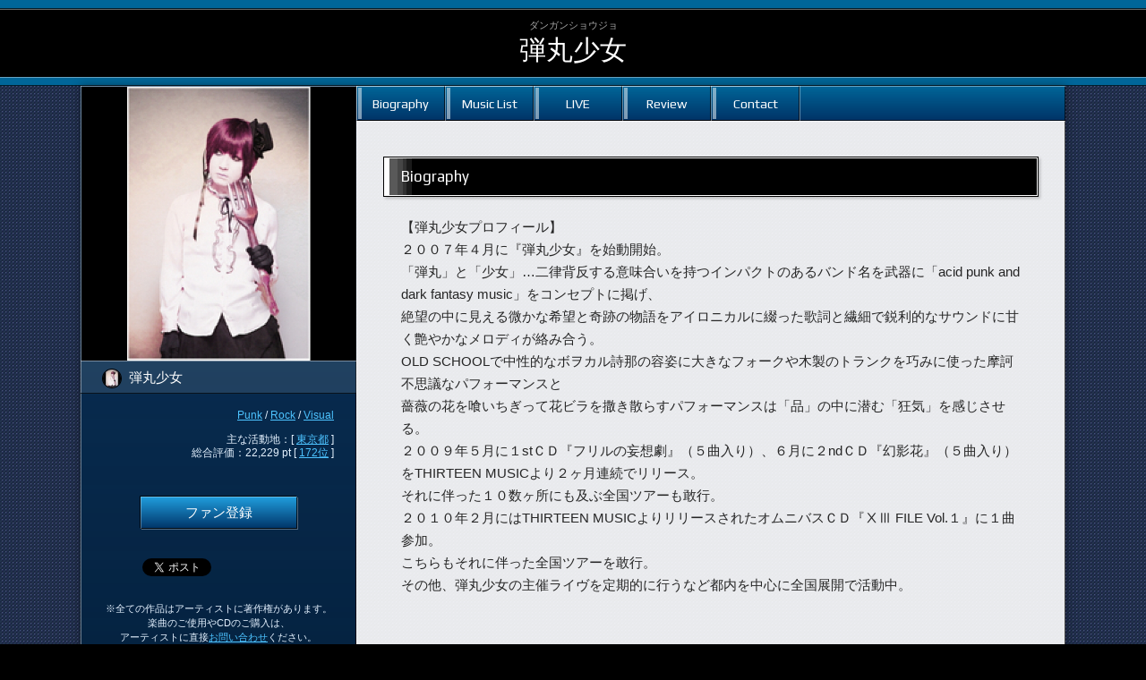

--- FILE ---
content_type: text/html; charset=UTF-8
request_url: https://itadaki.ne.jp/profile/1740/
body_size: 20402
content:
  <!DOCTYPE html>
<html lang="ja" xmlns="https://www.w3.org/1999/xhtml" xmlns:og="http://ogp.me/ns#" xmlns:fb="https://www.facebook.com/2008/fbml"><head>
<meta charset="utf-8">
<meta name="description" content="【弾丸少女プロフィール】２００７年４月に『弾丸少女』を始動開始。「弾丸」と「少女」…二律背反する意味合いを持つインパクトのあるバンド名を武器に「acid punk and dark fantasy music」をコンセプトに掲げ、絶望の中に見える微かな希望と奇跡の物語をアイロニカルに綴った歌詞と繊細で鋭利的なサウンドに甘く艶やかなメロディが絡み合う。OLD SCHOOLで中性的なボヲカル詩那の容姿に大きなフォークや木製のトランクを巧みに使った摩訶不思議なパフォーマンスと薔薇の花を喰いちぎって花ビラを撒き散らすパフォーマンスは「品」の中に潜む「狂気」を感じさせる。２００９年５月に１stＣＤ『フリルの妄想劇』（５曲入り）、６月に２ndＣＤ『幻影花』（５曲入り）をTHIRTEEN MUSICより２ヶ月連続でリリース。それに伴った１０数ヶ所にも及ぶ全国ツアーも敢行。２０１０年２月にはTHIRTEEN MUSICよりリリースされたオムニバスＣＤ『ⅩⅢ FILE Vol.１』に１曲参加。こちらもそれに伴った全国ツアーを敢行。その他、弾丸少女の主催ライヴを定期的に行うなど都内を中心に全国展開で活動中。" />
<meta name="keywords" content="音楽配信,動画配信,無料配信,インディーズ,アマチュア,itadaki,頂,ライブ情報,試聴,オリジナル曲,オリジナルサウンド,ライブ,itadakiグランプリ,itadakiGP,">
<meta name="viewport" content="width=device-width, initial-scale=1.0, minimum-scale=1.0">
<meta name="format-detection" content="telephone=no">
<meta property="og:image" content="https://www.itadaki.ne.jp/img/a/1740/300/1/" />
<meta property="og:title" content="弾丸少女" />
<meta property="og:url" content="https://www.itadaki.ne.jp/profile/1740/" />
<meta property="og:site_name" content="音楽サイトitadaki" />
<meta property="fb:app_id" content="273062872762391" />
<meta property="fb:admins" content="100003159490423" />
<meta name="theme-color" content="#000">
<title>弾丸少女(ダンガンショウジョ)_音楽サイトitadaki【月間ランキング65位】</title>
<link rel="apple-touch-icon" href="https://www.itadaki.ne.jp/img/apng/1740/220/1/">
<link href="/css/import.css?1769278756" rel="stylesheet" type="text/css">
<link href="/css/prfctm/prf_.css?1769278756" rel="stylesheet" type="text/css">
<link rel="shortcut icon" href="/favicon.ico">
<link href="https://fonts.googleapis.com/css?family=Play|Barlow+Semi+Condensed" rel="stylesheet">

<script type="text/javascript" src="/js/GoogleAnalytics.js"></script>
<script src="//ajax.googleapis.com/ajax/libs/jquery/2.1.3/jquery.min.js"></script>
<script type="text/javascript" src="/js/jquery.cookie.js"></script>
<script type="text/javascript" src="/js/jquery.colorbox-min.js"></script>
<script type="text/javascript" src="/css/slick/slick.min.js"></script><!--slickスライドショー-->
<script type="text/javascript" src="/css/slidebars/slidebars.min.js"></script><!--スライダーメニュー-->

</head>
<body id="prf">

<!--facebook-->
<div id="fb-root"></div>
<script>(function(d, s, id) {
  var js, fjs = d.getElementsByTagName(s)[0];
  if (d.getElementById(id)) return;
  js = d.createElement(s); js.id = id;
  js.src = "//connect.facebook.net/ja_JP/sdk.js#xfbml=1&version=v2.5&appId=273062872762391";
  fjs.parentNode.insertBefore(js, fjs);
}(document, 'script', 'facebook-jssdk'));</script>

<div canvas="container">
  <a name="top" id="top"></a>
  <div class="artnmbg">
    <div class="Aname">
      <div><a href="/img/a/1740/600/1/?img.jpg" class="sglimg" title="弾丸少女"><img src="/img/a/1740/220/1/" alt="弾丸少女"></a></div>
      <h1 class="art">
        <span>ダンガンショウジョ</span>
        <a href="/profile/1740/">弾丸少女</a>
      </h1>
    </div>
  </div>
  <div id="prfExskltn">
<div id="prfMain">
  <div id="prfLeft">
    <div class="prfpct">
  <a href="/img/a/1740/600/1/?img.jpg" class="sglimg" title="弾丸少女"><img src="/img/a/1740/600/1/" alt="弾丸少女"></a>
</div>
<div class="prfmini">
  <h2 class="art"><a href="/profile/1740/"><img src="/img/a/1740/60/" alt="弾丸少女" class="icon01"> 弾丸少女</a></h2>
  <div class="prfdata02">
  <p>
          <a href="/search/genre/?genre=27">Punk</a>
                /
            <a href="/search/genre/?genre=2">Rock</a>
                /
            <a href="/search/genre/?genre=38">Visual</a>
        </p>
  <p>
    主な活動地：[ <a href="/search/origin/?origin=13">東京都</a> ]<br>
    総合評価：22,229 pt
    [ <a href="/ranking/total/?pageID=9#1740">172位</a> ]
  </p>
  </div>
</div>


<div class="fanbtn00">
  <div class="fanbtn">
      <a href="/listener/select/fan/index/1740/">ファン登録</a>
      <span><div class="tipstit">ファン登録とは</div>
    大好きなアーティストの情報は、いち早く手に入れたいけど毎日サイトチェックするのは大変…そんな時にこのファン登録を活用してください。<br>
    アーティストの情報が更新されたら、メールでお知らせいたします！</span>
  </div>
</div>

<ul class="prfsns">
  <li>&nbsp;</li>
  <!--twitter-->
  <li>
    <a href="https://twitter.com/share" class="twitter-share-button" data-lang="ja">ツイート</a>
  <script>!function(d,s,id){var js,fjs=d.getElementsByTagName(s)[0];if(!d.getElementById(id)){js=d.createElement(s);js.id=id;js.src="//platform.twitter.com/widgets.js";fjs.parentNode.insertBefore(js,fjs);}}(document,"script","twitter-wjs");</script>
  </li>
  <!--facebook-->
  <li>
    <div class="fb-like" data-href="https://www.itadaki.ne.jp/profile/1740/" data-width="100" data-layout="button_count" data-action="like" data-show-faces="false" data-share="false"></div>
  </li>
  <li>&nbsp;</li>
</ul>

<p class="prfct">
  ※全ての作品はアーティストに著作権があります。<br>
  楽曲のご使用やCDのご購入は、<br>
  アーティストに直接<a href="/profile/contact/1740/">お問い合わせ</a>ください。
</p>
	<!---->

    
<!---->
  </div>
  <div id="prfCnt">
    <div id="prfmenu">
  <ul class="prfmn">
    <li><a href="/profile/biography/1740/">Biography</a></li>
    <li><a href="/profile/music/1740/">Music List</a></li>
    <li><a href="/profile/live/1740/">LIVE</a></li>
    <li><a href="/profile/review/1740/">Review</a></li>
    <li><a href="/profile/contact/1740/">Contact</a></li>
  </ul>
</div>

	<div id="prfDtl">
                        <h3 class="pr-title001">Biography</h3>
<div class="pr-frame001">
  【弾丸少女プロフィール】<br />
２００７年４月に『弾丸少女』を始動開始。<br />
「弾丸」と「少女」…二律背反する意味合いを持つインパクトのあるバンド名を武器に「acid punk and dark fantasy music」をコンセプトに掲げ、<br />
絶望の中に見える微かな希望と奇跡の物語をアイロニカルに綴った歌詞と繊細で鋭利的なサウンドに甘く艶やかなメロディが絡み合う。<br />
OLD SCHOOLで中性的なボヲカル詩那の容姿に大きなフォークや木製のトランクを巧みに使った摩訶不思議なパフォーマンスと<br />
薔薇の花を喰いちぎって花ビラを撒き散らすパフォーマンスは「品」の中に潜む「狂気」を感じさせる。<br />
２００９年５月に１stＣＤ『フリルの妄想劇』（５曲入り）、６月に２ndＣＤ『幻影花』（５曲入り）をTHIRTEEN MUSICより２ヶ月連続でリリース。<br />
それに伴った１０数ヶ所にも及ぶ全国ツアーも敢行。<br />
２０１０年２月にはTHIRTEEN MUSICよりリリースされたオムニバスＣＤ『ⅩⅢ FILE Vol.１』に１曲参加。<br />
こちらもそれに伴った全国ツアーを敢行。<br />
その他、弾丸少女の主催ライヴを定期的に行うなど都内を中心に全国展開で活動中。<br />
<br />






</div>
            <h3 class="pr-title001">Music List</h3>
<div class="pr-frame001">
<ul class="snddetail">
  <li>
    <label for="check4444">
        <span><a href="/profile/sample/1740/4444/1/" class="ifsmplms"><img src="/images/profile/playsam.png" width="8"></a></span>
<!---->
          <img src="/images/icon_short_m.png" width="20" class="icon01">
        地下室の雨
    </label>
    <input id="check4444" type="checkbox" checked>

    <div class="sndpanel">
    <div class="sndtl01">
      <span>登録日：'10.7.14</span>
          </div>
        <div class="sndtl03">
            <img src="/images/hosi02.png" alt="" class="icon01" width="16">
                <img src="/images/hosi02.png" alt="" class="icon01" width="16">
                <img src="/images/hosi02.png" alt="" class="icon01" width="16">
                <img src="/images/hosi02.png" alt="" class="icon01" width="16">
                <img src="/images/hosi02.png" alt="" class="icon01" width="16">
              [ 5.00 / <a href="/profile/review/1740/4444/1/" target="_self">1件</a> ]<br>
      試聴：<span class="count f24">848</span>　ダウンロード：<span class="count f24">30</span></div>

      <div class="sndtl04">
      <a href="/selectplan/download/1740/4444/1/">ダウンロード</a>
                </div>
          </div>
  </li>
  <li>
    <label for="check4462">
        <span><a href="/profile/sample/1740/4462/1/" class="ifsmplms"><img src="/images/profile/playsam.png" width="8"></a></span>
<!---->
          <img src="/images/icon_short_m.png" width="20" class="icon01">
        バレット舞踏
    </label>
    <input id="check4462" type="checkbox" >

    <div class="sndpanel">
    <div class="sndtl01">
      <span>登録日：'10.7.14</span>
          </div>
        <div class="sndtl03">
            <img src="/images/hosi00.png" alt="" class="icon01" width="16">
                <img src="/images/hosi00.png" alt="" class="icon01" width="16">
                <img src="/images/hosi00.png" alt="" class="icon01" width="16">
                <img src="/images/hosi00.png" alt="" class="icon01" width="16">
                <img src="/images/hosi00.png" alt="" class="icon01" width="16">
              [ 0.00 / 0件 ]<br>
      試聴：<span class="count f24">595</span>　ダウンロード：<span class="count f24">21</span></div>

      <div class="sndtl04">
      <a href="/selectplan/download/1740/4462/1/">ダウンロード</a>
                </div>
          </div>
  </li>
  <li>
    <label for="check4463">
        <span><a href="/profile/sample/1740/4463/1/" class="ifsmplms"><img src="/images/profile/playsam.png" width="8"></a></span>
<!---->
          <img src="/images/icon_short_m.png" width="20" class="icon01">
        幻影花
    </label>
    <input id="check4463" type="checkbox" >

    <div class="sndpanel">
    <div class="sndtl01">
      <span>登録日：'10.7.14</span>
          </div>
        <div class="sndtl03">
            <img src="/images/hosi00.png" alt="" class="icon01" width="16">
                <img src="/images/hosi00.png" alt="" class="icon01" width="16">
                <img src="/images/hosi00.png" alt="" class="icon01" width="16">
                <img src="/images/hosi00.png" alt="" class="icon01" width="16">
                <img src="/images/hosi00.png" alt="" class="icon01" width="16">
              [ 0.00 / 0件 ]<br>
      試聴：<span class="count f24">556</span>　ダウンロード：<span class="count f24">11</span></div>

      <div class="sndtl04">
      <a href="/selectplan/download/1740/4463/1/">ダウンロード</a>
                </div>
          </div>
  </li>
  <li>
    <label for="check4464">
        <span><a href="/profile/sample/1740/4464/1/" class="ifsmplms"><img src="/images/profile/playsam.png" width="8"></a></span>
<!---->
          <img src="/images/icon_short_m.png" width="20" class="icon01">
        夢ゴコチ
    </label>
    <input id="check4464" type="checkbox" >

    <div class="sndpanel">
    <div class="sndtl01">
      <span>登録日：'10.7.14</span>
          </div>
        <div class="sndtl03">
            <img src="/images/hosi00.png" alt="" class="icon01" width="16">
                <img src="/images/hosi00.png" alt="" class="icon01" width="16">
                <img src="/images/hosi00.png" alt="" class="icon01" width="16">
                <img src="/images/hosi00.png" alt="" class="icon01" width="16">
                <img src="/images/hosi00.png" alt="" class="icon01" width="16">
              [ 0.00 / 0件 ]<br>
      試聴：<span class="count f24">528</span>　ダウンロード：<span class="count f24">15</span></div>

      <div class="sndtl04">
      <a href="/selectplan/download/1740/4464/1/">ダウンロード</a>
                </div>
          </div>
  </li>
  <li>
    <label for="check4465">
        <span><a href="/profile/sample/1740/4465/1/" class="ifsmplms"><img src="/images/profile/playsam.png" width="8"></a></span>
<!---->
          <img src="/images/icon_short_m.png" width="20" class="icon01">
        フリルの妄想劇
    </label>
    <input id="check4465" type="checkbox" >

    <div class="sndpanel">
    <div class="sndtl01">
      <span>登録日：'10.7.14</span>
          </div>
        <div class="sndtl03">
            <img src="/images/hosi00.png" alt="" class="icon01" width="16">
                <img src="/images/hosi00.png" alt="" class="icon01" width="16">
                <img src="/images/hosi00.png" alt="" class="icon01" width="16">
                <img src="/images/hosi00.png" alt="" class="icon01" width="16">
                <img src="/images/hosi00.png" alt="" class="icon01" width="16">
              [ 0.00 / 0件 ]<br>
      試聴：<span class="count f24">556</span>　ダウンロード：<span class="count f24">19</span></div>

      <div class="sndtl04">
      <a href="/selectplan/download/1740/4465/1/">ダウンロード</a>
                </div>
          </div>
  </li>
  <li>
    <label for="check4550">
        <span><a href="/profile/sample/1740/4550/1/" class="ifsmplms"><img src="/images/profile/playsam.png" width="8"></a></span>
<!---->
          <img src="/images/icon_short_m.png" width="20" class="icon01">
        露光の新
    </label>
    <input id="check4550" type="checkbox" >

    <div class="sndpanel">
    <div class="sndtl01">
      <span>登録日：'10.8.2</span>
          </div>
        <div class="sndtl03">
            <img src="/images/hosi02.png" alt="" class="icon01" width="16">
                <img src="/images/hosi02.png" alt="" class="icon01" width="16">
                <img src="/images/hosi02.png" alt="" class="icon01" width="16">
                <img src="/images/hosi02.png" alt="" class="icon01" width="16">
                <img src="/images/hosi02.png" alt="" class="icon01" width="16">
              [ 5.00 / <a href="/profile/review/1740/4550/1/" target="_self">2件</a> ]<br>
      試聴：<span class="count f24">511</span>　ダウンロード：<span class="count f24">16</span></div>

      <div class="sndtl04">
      <a href="/selectplan/download/1740/4550/1/">ダウンロード</a>
                </div>
          </div>
  </li>
  <li>
    <label for="check4755">
        <span><a href="/profile/sample/1740/4755/1/" class="ifsmplms"><img src="/images/profile/playsam.png" width="8"></a></span>
<!---->
          <img src="/images/icon_short_m.png" width="20" class="icon01">
        邪魔をしないで×××
    </label>
    <input id="check4755" type="checkbox" >

    <div class="sndpanel">
    <div class="sndtl01">
      <span>登録日：'10.9.27</span>
          </div>
        <div class="sndtl03">
            <img src="/images/hosi02.png" alt="" class="icon01" width="16">
                <img src="/images/hosi02.png" alt="" class="icon01" width="16">
                <img src="/images/hosi02.png" alt="" class="icon01" width="16">
                <img src="/images/hosi02.png" alt="" class="icon01" width="16">
                <img src="/images/hosi02.png" alt="" class="icon01" width="16">
              [ 5.00 / <a href="/profile/review/1740/4755/1/" target="_self">2件</a> ]<br>
      試聴：<span class="count f24">475</span>　ダウンロード：<span class="count f24">15</span></div>

      <div class="sndtl04">
      <a href="/selectplan/download/1740/4755/1/">ダウンロード</a>
                </div>
          </div>
  </li>
  <li>
    <label for="check5051">
        <span><a href="/profile/sample/1740/5051/1/" class="ifsmplms"><img src="/images/profile/playsam.png" width="8"></a></span>
<!---->
          <img src="/images/icon_short_m.png" width="20" class="icon01">
        決壊SAKURAN
    </label>
    <input id="check5051" type="checkbox" >

    <div class="sndpanel">
    <div class="sndtl01">
      <span>登録日：'10.12.15</span>
          </div>
        <div class="sndtl03">
            <img src="/images/hosi02.png" alt="" class="icon01" width="16">
                <img src="/images/hosi02.png" alt="" class="icon01" width="16">
                <img src="/images/hosi02.png" alt="" class="icon01" width="16">
                <img src="/images/hosi02.png" alt="" class="icon01" width="16">
                <img src="/images/hosi02.png" alt="" class="icon01" width="16">
              [ 5.00 / <a href="/profile/review/1740/5051/1/" target="_self">2件</a> ]<br>
      試聴：<span class="count f24">430</span>　ダウンロード：<span class="count f24">5</span></div>

      <div class="sndtl04">
      <a href="/selectplan/download/1740/5051/1/">ダウンロード</a>
                </div>
          </div>
  </li>
  <li>
    <label for="check5321">
        <span><a href="/profile/sample/1740/5321/1/" class="ifsmplms"><img src="/images/profile/playsam.png" width="8"></a></span>
<!---->
          <img src="/images/icon_short_m.png" width="20" class="icon01">
        少女と秘密のクロヲゼット 
    </label>
    <input id="check5321" type="checkbox" >

    <div class="sndpanel">
    <div class="sndtl01">
      <span>登録日：'11.4.13</span>
          </div>
        <div class="sndtl03">
            <img src="/images/hosi02.png" alt="" class="icon01" width="16">
                <img src="/images/hosi02.png" alt="" class="icon01" width="16">
                <img src="/images/hosi02.png" alt="" class="icon01" width="16">
                <img src="/images/hosi02.png" alt="" class="icon01" width="16">
                <img src="/images/hosi02.png" alt="" class="icon01" width="16">
              [ 5.00 / <a href="/profile/review/1740/5321/1/" target="_self">1件</a> ]<br>
      試聴：<span class="count f24">380</span>　ダウンロード：<span class="count f24">3</span></div>

      <div class="sndtl04">
      <a href="/selectplan/download/1740/5321/1/">ダウンロード</a>
                </div>
          </div>
  </li>
</ul>
</div>
          	</div>
  </div>
</div>
    </div>
  <div id="footer">
    <dl class="prftr">
      <dt><a href="/"><img src="/images/profile/itadaki_wt2.png"></a></dt>
      <dd>
        <ul>
          <li><a href="/ranking/">アーティストランキング</a></li>
          <li><a href="/search/">アーティスト検索</a></li>
          <li><a href="/about/special/">特設ステージ</a></li>
          <li><a href="/about/regist/">アーティストとして参加したい！</a></li>
          <li><a href="/online/">新規登録</a></li>
          <li><a href="/about/taiou/">対応機種について</a></li>
          <li><a href="/about/rule/">利用規約</a></li>
          <li><a href="/about/yakkan/">楽曲配信サービス参加約款</a></li>
          <li><a href="/about/privacy/">プライバシーポリシー</a></li>
          <li><a href="/about/company/">会社概要</a></li>
        </ul>
      </dd>
    </dl>
  </div>
</div>
<script type="text/javascript" src="/js/jquery.execution.js"></script><!--jquery実行ファイル-->
</body>
</html>


--- FILE ---
content_type: text/html; charset=UTF-8
request_url: https://itadaki.ne.jp/css/slidebars/slidebars.min.js
body_size: 8141
content:
  <!DOCTYPE html>
<html lang="ja" xmlns="https://www.w3.org/1999/xhtml" xmlns:og="http://ogp.me/ns#" xmlns:fb="https://www.facebook.com/2008/fbml">
<head>
<meta charset="utf-8">
<meta name="description" content="音楽サイトitadakiは、オリジナル曲の携帯着信音配信やWeb試聴配信などを展開しています。ライブ情報もあります！自分のスタイルで音を楽しみましょう！">
<meta name="keywords" content="音楽配信,動画配信,無料配信,インディーズ,アマチュア,itadaki,頂,ライブ情報,試聴,オリジナル曲,オリジナルサウンド,ライブ,itadakiグランプリ,itadakiGP,">
<meta name="viewport" content="width=device-width, initial-scale=1.0, minimum-scale=1.0">
<meta http-equiv="Pragma" content="">
<meta http-equiv="Cache-Control" content="">
<meta http-equiv="Expires" content="-1">
<meta property="og:url" content="https://www.itadaki.ne.jp/css/slidebars/slidebars.min.js" />
<meta property="og:site_name" content="音楽サイトitadaki" />
<meta property="og:locale" content="ja_JP" />
<meta property="fb:app_id" content="273062872762391" />
<meta property="fb:admins" content="100003159490423" />
<meta property="og:image" content="https://www.itadaki.ne.jp/images/metapro.jpg" />
<meta property="og:title" content="音楽サイトitadaki" />
<meta property="og:description" content="音楽サイトitadakiは、オリジナル曲の携帯着信音配信やWeb試聴配信などを展開しています。ライブ情報もあります！自分のスタイルで音を楽しみましょう！" />
<meta name="format-detection" content="telephone=no">
<meta name="theme-color" content="#000">
<title>音楽サイトitadaki</title>
<link rel="apple-touch-icon" href="https://www.itadaki.ne.jp/images/lnkicon/apple-touch-icon.png">
<link href="https://fonts.googleapis.com/css?family=Exo+2|Roboto+Condensed:400,300,700|Kanit|Oswald" rel="stylesheet">
<link href="/css/import.css?1769278757" rel="stylesheet" type="text/css">
<link href="/css/swipebox.css?ver1769278757" rel="stylesheet" type="text/css">
<link href="/css/navi.css?ver1769278757" rel="stylesheet" type="text/css">
<link rel="shortcut icon" href="/favicon.ico">
<link rel="stylesheet" href="https://maxcdn.bootstrapcdn.com/font-awesome/4.4.0/css/font-awesome.min.css">
<script type="text/javascript" src="/js/GoogleAnalytics.js"></script>
<script src="//ajax.googleapis.com/ajax/libs/jquery/2.1.3/jquery.min.js"></script>
<script type="text/javascript" src="/js/jquery.cookie.js"></script>
<script type="text/javascript" src="/js/jquery.colorbox-min.js"></script>
<script type="text/javascript" src="/css/slick/slick.min.js"></script><!--slickスライドショー-->
</head>
<body class="main">


<input type="checkbox" class="check" id="checked">
<label class="menu-btn" for="checked">
  <span class="bar top"></span>
  <span class="bar middle"></span>
  <span class="bar bottom"></span>
</label>
<label class="close-menu" for="checked"></label>
  <nav class="drawer-menu">
  <p>ようこそ、<strong>ゲスト</strong> 様</p>
  <ul class="tpmn">
    <li><a href="/topics/" title="TOPICS"><img src="/images/icon/release.png" class="icon01">TOPICS / NEW RELEASE</a></li>
    <li><a href="/search/" title="検索"><img src="/images/icon/search.png" class="icon01">アーティスト検索</a></li>
    <li><a href="/ranking/" title="ランキング"><img src="/images/icon/rank.png" class="icon01">アーティストランキング</a></li>
    <li><a href="/about/special/" title="ランキング"><img src="/images/icon/event.png" class="icon01">イベント特設ステージ</a></li>
    <li><a href="/about/regist/" title="参加したい"><img src="/images/icon/regist.png" class="icon01">itadakiに参加したい！</a></li>
    <li><a href="/online/" title="登録する"><img src="/images/icon/regist2.png" class="icon01">アーティスト/リスナー登録</a></li>
    <li><a href="/game/" title="ゲームで遊ぶ"><img src="/images/icon/game.png" class="icon01">ゲームで遊ぶ</a></li>
    <li><a href="/prize/" title="景品GET!!"><img src="/images/icon/present.png" class="icon01">景品GET!!</a></li>
  </ul>
  <ul class="mbmn">
    <li><a href="/listener/">Listener Members</a></li>
    <li><a href="/mypage/">Artist Members</a></li>
  </ul>
  <ul class="sbmn">
    <li><a href="/about/itadaki/">音楽サイトitadakiとは！</a></li>
    <li><a href="/about/regist/artist/">アーティストの音楽活動をサポートします！</a></li>
    <li><a href="/about/regist/listener/">ファンの方、リスナーの方。<br>itadaki だともっと音楽を楽しめます！</a></li>
  </ul>
  <ul class="sbsbmn">
    <li><a href="/about/taiou/">対応機種について</a></li>
    <li><a href="/about/rule/">サイト利用規約</a></li>
    <li><a href="/about/guide/">料金案内</a></li>
    <li><a href="/about/privacy/">プライバシーポリシー</a></li>
    <li><a href="/about/company/">会社概要</a></li>
    <li><a href="/link/">協力ライブハウス・スタジオなど</a></li>
  </ul>
  <p>利用登録･解除</p>
    <ul class="sbsbmn">
    <li><a href="/listener/plans/basic/"><img src="/images/icon_short_m.png" width="20" class="icon01">ベーシックプラン登録</a></li>
  </ul>
  <p class="rt"><a href="/"><img src="/images/profile/itadaki_wt2.png"></a></p>
  </nav>

  <header id="MnCnt">
    <div id="Mnhd">
      <h1>
        <a href="/"><img src="/images/logo/itadaki_w.svg" alt="音楽サイトitadaki"></a>
        itadaki.ne.jp
      </h1>
      <div>
        音楽活動するなら 音楽サイトitadaki<br>
          ようこそ、<strong>ゲスト</strong> 様
        </div>
      <div>
        <ul class="mbmnH">
          <li><a href="/listener/">Listener</a></li>
          <li><a href="/mypage/">Artist</a></li>
        </ul>
      </div>
    </div>
  </header>
  <main>

      <div id="MnCnts_1">

  <h2 class="SbTit_mn02"><img src="/images/icon_tel.gif" width="23" height="19" class="icon01"> ページ移設</h2>

<p>
  いつも、音楽サイトitadakiをご利用いただきありがとうございます。<br>
  アクセスされたページは移動された可能性があります。<br>
  お手数をおかけしますが、トップページからアクセスしていただきブックマークの変更をお願いいたします。<br>
  <br>
  <a href="/" target="_self">https://www.itadaki.ne.jp/</a>
</p>
</div>
      </main>
  <footer>
    <div id="footer01">
      <dl class="ftmn">
        <dt>
          <ul class="sbmn">
            <li><a href="/about/itadaki/">音楽サイトitadakiとは！</a></li>
            <li><a href="/about/regist/artist/">アーティストの音楽活動をサポートします！</a></li>
            <li><a href="/about/regist/listener/">ファンの方、リスナーの方。<br>itadaki だともっと音楽を楽しめます！</a></li>
          </ul>
        </dt>
        <dd>
          <ul>
            <li><a href="/ranking/">アーティストランキング</a></li>
            <li><a href="/search/">アーティスト検索</a></li>
            <li><a href="/about/special/">特設ステージ</a></li>
            <li><a href="/about/regist/">itadakiに参加したい！</a></li>
            <li><a href="/online/">新規登録</a></li>
            <li><a href="/about/taiou/">対応機種について</a></li>
            <li><a href="/about/rule/">利用規約</a></li>
            <li><a href="/about/privacy/">プライバシーポリシー</a></li>
            <li><a href="/about/company/">会社概要</a></li>
          </ul>
          <div class="rt">
            <a href="/"><img src="/images/profile/itadaki_wt2.png"></a>
          </div>
        </dd>
      </dl>
    </div>
    <div id="footer02">Copyright itadaki Committee in studio COLK. All Rights Reserved.</div>
  </footer>


<script type="text/javascript" src="/js/jquery.execution.js"></script><!--jquery実行ファイル-->
</body>
</html>


--- FILE ---
content_type: text/css
request_url: https://itadaki.ne.jp/css/mypage.css?181002
body_size: 5828
content:
@charset "utf-8";
/* import専用 */
@import "artist.css";
@import "listener.css";
@import "partnerpage.css";


/******************************
専用ページ骨格
*******************************/
[id^="MP_Cnts"]{
	width:100%;
	display:flex;
	box-sizing:border-box;
	-webkit-box-sizing:border-box;/* Android2… */
}
[id^="MP_Cnts"] > div{
	box-sizing:border-box;
	-webkit-box-sizing:border-box;/* Android2… */
}
[id^="MP_Cnts"] > div:first-child{
}
#MP_CntsL > div:first-child{
	background:-webkit-gradient(linear, left top, left bottom, from(hsla(210,100%,20%,1.0)), to(hsla(210,100%,20%,0.0)));
	background:linear-gradient(to bottom, hsla(210,100%,20%,1.0), hsla(210,100%,20%,0.0));
	background-color:hsla(200,100%,30%,1.0);
	box-shadow:
		-.1rem 0 hsl(210,100%,20%) inset,
		-.5rem 0 hsla(0,0%,100%,1) inset,
		-.9rem 0 hsl(210,100%,20%) inset,
		-1rem 0 hsla(0,0%,100%,1) inset
		;
}
#MP_CntsA > div:first-child{
	background:-webkit-gradient(linear, left top, left bottom, from(hsla(0,100%,28%,1.0)), to(hsla(0,100%,28%,0.0)));
	background:linear-gradient(to bottom, hsla(0,100%,28%,1.0), hsla(0,100%,28%,0.0));
	background-color:hsla(0,100%,38%,1.0);
	box-shadow:
		-.1rem 0 hsl(0,100%,25%) inset,
		-.5rem 0 hsla(0,0%,100%,1) inset,
		-.9rem 0 hsl(0,100%,25%) inset,
		-1rem 0 hsla(0,0%,100%,1) inset
		;
}
#MP_CntsP > div:first-child{
	background:-webkit-gradient(linear, left top, left bottom, from(hsla(90,100%,21.2%,1.0))), to(hsla(90,100%,21.2%,0.0))));
	background:linear-gradient(to bottom, hsla(90,100%,21.2%,1.0), hsla(90,100%,21.2%,0.0));
	background-color:hsl(81.7,100%,29.8%);
	box-shadow:
		-.1rem 0 hsl(81.7,100%,20%) inset,
		-.5rem 0 hsla(0,0%,100%,1) inset,
		-.9rem 0 hsl(81.7,100%,20%) inset,
		-1rem 0 hsla(0,0%,100%,1) inset
		;
}
[id^="MP_Cnts"] > div:last-child{
	text-align:left;
	min-height:500px;
}
.MPwk{
	text-align:left;
	padding:0 1.5rem;
	margin:3rem 0;
	word-break:break-all;
}

@media screen and (max-width: 699px) {
[id^="MP_Cnts"]{flex-direction:column;}
}
@media screen and (min-width: 700px) {
[id^="MP_Cnts"]{flex-direction:column;}
}
@media screen and (min-width: 1100px) {
[id^="MP_Cnts"]{flex-direction:row;}
[id^="MP_Cnts"] > div:first-child{
	width:-webkit-calc(50% - 250px) ;
	width:calc(50% - 250px) ;
	background:-webkit-gradient(linear, left top, left bottom, from(hsla(210,100%,20%,0.0)), to(hsla(210,100%,20%,1.0)));
	background:linear-gradient(to bottom, hsla(210,100%,20%,0.0), hsla(210,100%,20%,1.0));
	background-color:hsla(200,100%,30%,1.0);
}
[id^="MP_Cnts"] > div:last-child{
	width:800px;
	padding:2rem 0 5rem 4rem;
}
}

dl.sbcnts{
	padding:0;
	margin:3rem 0;
}
dl.sbcnts > dt{
	font-size:1.7rem;
	font-weight:normal;
	width:100%;
	padding:1.2rem 1rem 1.2rem 3rem;
	margin:0;
	margin-bottom:3rem;
	background-color:hsla(0,0%,95%,1);
	display:block;
	box-shadow:
		0px 0px 0px 1px hsl(0,0%,50%) inset,
		0px 0px 0px 2px hsl(0,0%,100%) inset,
		0px 0px 0px 3px hsl(0,0%,80%) inset,
		0px 0px 0px 4px hsl(0,0%,100%) inset,
		1.8rem 0 hsl(0,0%,0%) inset,
		2.0rem 0 hsl(0,0%,100%) inset,
		2.1rem 0 hsl(0,0%,0%) inset,
		2px 2px 3px hsla(0,0%,0%,0.1)
		;
	box-sizing:border-box;
	-webkit-box-sizing:border-box;/* Android2… */
}
dl.sbcnts > dd{
	padding:0 0 0 1rem;
	margin:2rem 0 5rem;
}



/* 枠・その他 */
section.expg{
	margin-bottom:50px;
}
@media only screen and (max-width:699px) {
section.expg p{
	padding:10px;
}
}
@media screen and (min-width:700px) {
section.expg p{
	padding-left:10px;
}
}


/******************************
更新メニュー
*******************************/
ul.stts{
	padding:0;
	margin:3rem 0;
}
ul.stts li{
	padding:0;
	margin:0 0 .5rem 3rem;
}


h2.MPname{
	color:hsla(0,0%,0%,1.0);
	text-align:center;
	padding:.5rem;
	margin:3rem 0;
	background:hsla(0,0%,100%,1.0);
	border-radius:6px;
    box-shadow:2px 2px 2px 1px hsla(0,0%,0%,0.2) inset;
}
h2.MPname a{
	font-size:1.6rem;
	line-height:175%;
	color:hsla(0,100%,0%,1.0);
	text-decoration:none;
}


/******************************
ログインID・PASSのdldtddデザイン
*******************************/
dl[class^="MYlgin"]{
	padding:0;
	margin:3rem 0;
	box-sizing:border-box;
	-webkit-box-sizing:border-box;/* Android2… */
}
dl[class^="MYlgin"] > dt{
	color:hsl(0,0%,100%);
	font-size:2rem;
	text-align:center;
	padding:2rem 2.5rem;
	margin:5rem 0px 3rem;
	background:url(../images/bg/dot_w.png);
	box-sizing:border-box;
	-webkit-box-sizing:border-box;/* Android2… */
}
dl.MYlginL > dt{
	background-color:hsl(210,100%,20%);
	box-shadow:
		0px 0px 0px 1px hsl(0,0%,70%) inset,
		0px 0px 0px 4px hsl(0,0%,100%) inset,
		-1.5rem 0 hsl(0,0%,0%) inset,
		-1.9rem 0 hsl(0,0%,100%) inset,
		1.5rem 0 hsl(0,0%,0%) inset,
		1.9rem 0 hsl(0,0%,100%) inset,
		2px 2px 3px hsla(0,0%,0%,0.1)
		;
}
dl.MYlginA > dt{
	background-color:hsl(0,100%,35%);
	box-shadow:
		0px 0px 0px 1px hsl(0,0%,70%) inset,
		0px 0px 0px 4px hsl(0,0%,100%) inset,
		-1.5rem 0 hsl(0,0%,0%) inset,
		-1.9rem 0 hsl(0,0%,100%) inset,
		1.5rem 0 hsl(0,0%,0%) inset,
		1.9rem 0 hsl(0,0%,100%) inset,
		2px 2px 3px hsla(0,0%,0%,0.1)
		;
}
dl.MYlginP > dt{
	background-color:hsl(87,82%,37%);
	box-shadow:
		0px 0px 0px 1px hsl(0,0%,70%) inset,
		0px 0px 0px 4px hsl(0,0%,100%) inset,
		-1.5rem 0 hsl(0,0%,0%) inset,
		-1.9rem 0 hsl(0,0%,100%) inset,
		1.5rem 0 hsl(0,0%,0%) inset,
		1.9rem 0 hsl(0,0%,100%) inset,
		2px 2px 3px hsla(0,0%,0%,0.1)
		;
}
dl[class^="MYlgin"] > dd{
	text-align:left;
	padding:0 3rem;
	margin:0 0 10rem;
	box-sizing:border-box;
	-webkit-box-sizing:border-box;/* Android2… */
}
dl[class^="MYlgin"] > dd dl.inq{
	margin:0;
}
@media screen and (max-width:699px) {
dl[class^="MYlgin"] > dt{
	font-size:1.8rem;
}
dl[class^="MYlgin"] > dd{
	padding:0 1rem;
}
}
@media screen and (min-width:700px) {
}
@media screen and (min-width:1100px) {
dl[class^="MYlgin"]{
	margin:3rem 5rem;
}
}


--- FILE ---
content_type: text/css
request_url: https://itadaki.ne.jp/css/partnerpage.css
body_size: 1737
content:
@charset "utf-8";
/******************************
相互協力システム
*******************************/
dl.minwaku{
	padding:30px;
	margin:30px 0;
	border:4px solid #CCC;
	border-radius:10px;
	box-sizing:border-box;
	-webkit-box-sizing:border-box;/* Android2… */
}
dl.minwaku > dt{
	font-size:1.6rem;
	font-weight:bold;
	text-align:center;
	padding:5px;
	border-bottom:1px solid #666;
	margin:0 0 20px;
}
dl.minwaku > dd{
	text-align:center;
	padding:5px;
	margin:0;
}
dl.minwaku dd strong{
	font-family:itdkfont;
	font-size:3rem;
}
@media only screen and (max-width:699px) {
}
@media screen and (min-width:700px) {
}


/***********************************
partnerpage プロフィール画像
************************************/
ul.sndptnpic{
	width:100%;
	padding:0;
	margin:20px 0;
	list-style:none;
	display:flex;
	justify-content:center;
	flex-direction:row;
}
ul.sndptnpic li{
	width:32%;
	padding:0;
	margin:1px;
}
ul.sndptnpic li h4{
	color:hsl(0,0%,100%);
	text-align:center;
	padding:5px;
	background:#666;
	margin-bottom:2px;
}
ul.sndptnpic li img{
	width:100%;
}

.ptnpg-title001{
	font-size:1.3rem;
	font-family:prfont;
	color:hsl(0,0%,100%);
	text-align:left;
	padding:8px 10px;
	margin:30px 0 2px 0;
	background-color:hsl(0,0%,0%);
	border-radius:4px;
}
.ptnpg-title001:first-child{
	margin-top:0;
}
ul.ptnpicitm{
	width:100%;
	padding:0 10px;
	margin:20px 0;
	list-style:none;
	display:flex;
	justify-content:center;
	flex-direction:column;
	box-sizing:border-box;
	-webkit-box-sizing:border-box;/* Android2… */
}
ul.ptnpicitm li{
	width:100%;
	padding:0;
	margin-bottom:15px;
}
ul.ptnpicitm li h4{
	text-align:center;
	padding:5px;
	background:#CCC;
	margin-bottom:2px;
}
ul.ptnpicitm li img{
	width:100%;
}


